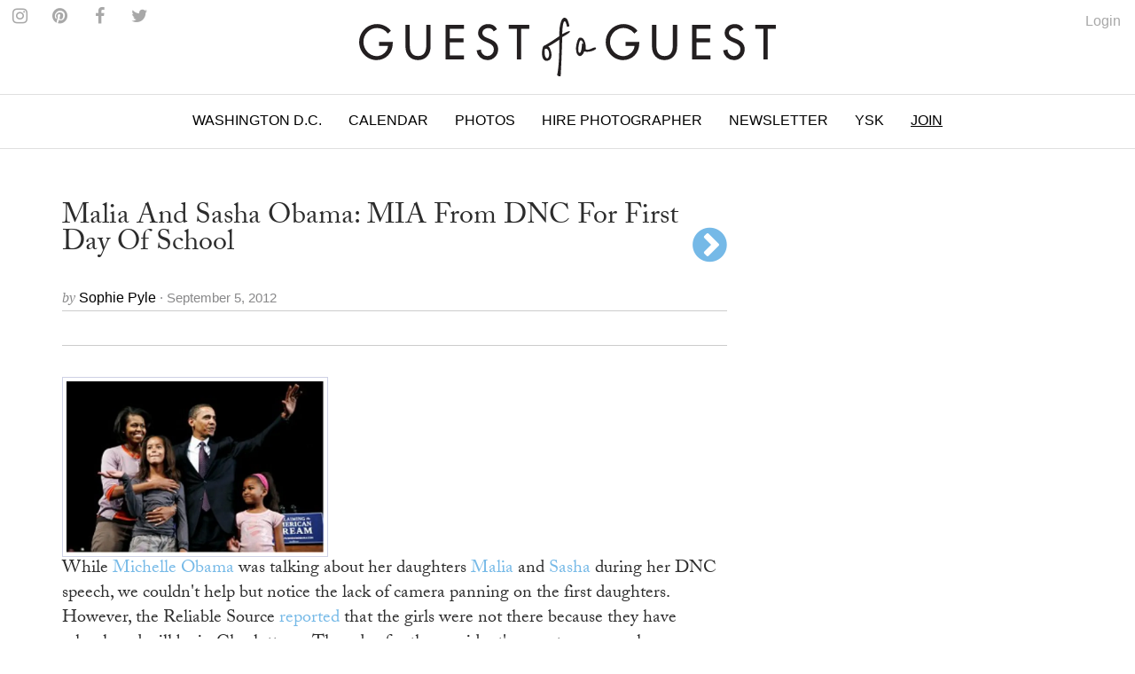

--- FILE ---
content_type: text/html
request_url: https://guestofaguest.com/washington-dc/capchat/malia-and-sasha-obama-mia-from-dnc-for-first-day-of-school
body_size: 10250
content:
<!DOCTYPE html><html lang="en"><head><meta charSet="utf-8" class="next-head"/><title class="next-head">Malia And Sasha Obama: MIA From DNC For First Day Of School</title><link rel="alternate" type="application/rss+xml" title="RSS Main Feed" href="https://feeds.feedburner.com/guestofaguest" class="next-head"/><meta property="og:site_name" content="Guest of a Guest" class="next-head"/><meta property="fb:admins" content="1020659762" class="next-head"/><link rel="canonical" href="https://guestofaguest.com/washington-dc/capchat/malia-and-sasha-obama-mia-from-dnc-for-first-day-of-school"/><meta name="description" content="The first daughters begin middle and high school this week!"/><meta property="og:title" content="Malia And Sasha Obama: MIA From DNC For First Day Of School"/><meta property="og:url" content="https://guestofaguest.com/washington-dc/capchat/malia-and-sasha-obama-mia-from-dnc-for-first-day-of-school"/><meta property="og:description" content="The first daughters begin middle and high school this week!"/><meta property="og:image" content="https://media.guestofaguest.com/t_card_large/wp-content/uploads/2012/09/300px-barack_obama_family_portrait_2011.jpg"/><meta property="og:type" content="article"/><meta property="manifest:id" content="post"/><meta property="manifest:section" content="news"/><meta property="manifest:city" content="Washington D.C."/><meta property="manifest:author" content="Sophie Pyle"/><meta property="manifest:post_date" content="2012-09-05"/><script>
            window._taboola = window._taboola || [];
            !function (e, f, u, i) {
                 if (!document.getElementById(i)){
                      e.async = 1;
                      e.src = u;
                      e.id = i;
                      f.parentNode.insertBefore(e, f);
                 }
            }(document.createElement('script'),document.getElementsByTagName('script')[0],'//cdn.taboola.com/libtrc/guestofaguest/loader.js','tb_loader_script');
            if(window.performance && typeof window.performance.mark == 'function')
            {window.performance.mark('tbl_ic');}
            </script><link rel="preload" href="/_next/83057a6c69758778584cd692fbceecb8d9caa2be/page/article.js" as="script"/><link rel="preload" href="/_next/83057a6c69758778584cd692fbceecb8d9caa2be/page/_error.js" as="script"/><link rel="preload" href="/_next/83057a6c69758778584cd692fbceecb8d9caa2be/app.js" as="script"/><meta name="viewport" content="user-scalable=0, initial-scale=1.0"/><link rel="stylesheet" href="/css/public.min.css?1625170432"/><link href="https://fonts.googleapis.com/css?family=Adamina|Open+Sans" rel="stylesheet"/><link rel="stylesheet" href="https://maxcdn.bootstrapcdn.com/font-awesome/4.7.0/css/font-awesome.min.css"/><script async="" defer="" src="//platform.instagram.com/en_US/embeds.js"></script><script src="https://use.typekit.net/vmm4ucn.js"></script><script>try{Typekit.load({ async: true });}catch(e){}</script><script>
            <!-- Google Tag Manager -->
            (function(w,d,s,l,i){w[l]=w[l]||[];w[l].push({'gtm.start':
            new Date().getTime(),event:'gtm.js'});var f=d.getElementsByTagName(s)[0],
            j=d.createElement(s),dl=l!='dataLayer'?'&l='+l:'';j.async=true;j.src=
            'https://www.googletagmanager.com/gtm.js?id='+i+dl;f.parentNode.insertBefore(j,f);
            })(window,document,'script','dataLayer','GTM-M4TDTW');
            <!-- End Google Tag Manager -->
            </script><script>
            var _sf_async_config = { uid: 2955, domain: 'guestofaguest.com', useCanonical: true };
            (function() {
                function loadChartbeat() {
                    window._sf_endpt = (new Date()).getTime();
                    var e = document.createElement('script');
                    e.setAttribute('language', 'javascript');
                    e.setAttribute('type', 'text/javascript');
                    e.setAttribute('src','//static.chartbeat.com/js/chartbeat.js');
                    document.body.appendChild(e);
                }
                var oldonload = window.onload;
                window.onload = (typeof window.onload != 'function') ? loadChartbeat : function() { oldonload(); loadChartbeat(); };
            })();
            </script><link rel="apple-touch-icon" sizes="57x57" href="/apple-touch-icon-57x57.png"/><link rel="apple-touch-icon" sizes="60x60" href="/apple-touch-icon-60x60.png"/><link rel="apple-touch-icon" sizes="72x72" href="/apple-touch-icon-72x72.png"/><link rel="apple-touch-icon" sizes="76x76" href="/apple-touch-icon-76x76.png"/><link rel="apple-touch-icon" sizes="114x114" href="/apple-touch-icon-114x114.png"/><link rel="apple-touch-icon" sizes="120x120" href="/apple-touch-icon-120x120.png"/><link rel="apple-touch-icon" sizes="144x144" href="/apple-touch-icon-144x144.png"/><link rel="apple-touch-icon" sizes="152x152" href="/apple-touch-icon-152x152.png"/><link rel="apple-touch-icon" sizes="180x180" href="/apple-touch-icon-180x180.png"/><link rel="icon" type="image/png" href="/favicon-32x32.png" sizes="32x32"/><link rel="icon" type="image/png" href="/favicon-194x194.png" sizes="194x194"/><link rel="icon" type="image/png" href="/favicon-96x96.png" sizes="96x96"/><link rel="icon" type="image/png" href="/android-chrome-192x192.png" sizes="192x192"/><link rel="icon" type="image/png" href="/favicon-16x16.png" sizes="16x16"/><link rel="manifest" href="/manifest.json"/><link rel="mask-icon" href="/safari-pinned-tab.svg" color="#5bbad5"/><meta name="msapplication-TileColor" content="#da532c"/><meta name="msapplication-TileImage" content="/mstile-144x144.png"/><meta name="theme-color" content="#ffffff"/></head><body><div><div id="__next"><div data-reactroot=""><div id="app"><div id="content"><div><div class="navigation"><div class="brand" id="brand"><a href="/"><img id="logo" class="brand-logo" src="/img/gofg-logo.svg" alt="Guest of a Guest Logo"/></a><ul class="menu-social"><li class="menu-social--content"><a href="https://www.instagram.com/guestofaguest/" target="_blank"><span class="fa fa-instagram menu-social--icon"></span></a></li><li class="menu-social--content"><a href="https://www.pinterest.com/guestofaguest/" target="_blank"><span class="fa fa-pinterest menu-social--icon"></span></a></li><li class="menu-social--content"><a href="https://www.facebook.com/guestofaguest" target="_blank"><span class="fa fa-facebook menu-social--icon"></span></a></li><li class="menu-social--content"><a href="https:///twitter.com/guestofaguest" target="_blank"><span class="fa fa-twitter menu-social--icon"></span></a></li></ul></div><nav id="header" class="header-navbar"><div class="sidebar-toggle visible-xs"><span class="fa fa-lg fa-bars"></span></div><div class="logo-branding-inline"><a href="/"><img id="logo-scrolled" class="brand-mark" src="/img/gofg-mark.svg"/></a></div><div class="logo-branding-small"><a href="/"><img class="brand-logo-small" src="/img/gofg-logo.svg"/></a></div><div class="header-navbar-inner container"><ul class="nav navbar-nav"><li class="full-subnav-wrapper top-local"><a class="channel-vocab text-uppercase">Washington D.C.</a><div class="row subnav-tabbed subnav-wrapper"><ul class="subnav-tabbed-tabs"><li><a href="/">Global</a></li><li><a href="/new-york">New York</a></li><li><a href="/los-angeles">Los Angeles</a></li><li><a href="/hamptons">Hamptons</a></li><li><a href="/miami">Miami</a></li><li><a href="/san-francisco">San Francisco</a></li><li><a href="/chicago">Chicago</a></li><li><a href="/weddings">Weddings</a></li></ul></div></li><li class="top-section-main"><a class="channel-vocab text-uppercase" href="/calendar">Calendar</a></li><li class="top-section-main"><a class="channel-vocab text-uppercase" href="/galleries">Photos</a></li><li class="top-section-main top-hire-photographer"><a class="channel-vocab text-uppercase" href="/photography">Hire Photographer</a></li><li class="top-section-main"><a class="channel-vocab text-uppercase" href="/newsletter">Newsletter</a></li><li class="top-section-main"><a class="channel-vocab text-uppercase" href="/hamptons/you-should-know">YSK</a></li><li class="top-section-main"><a class="channel-vocab text-uppercase" href="/subscribe" style="text-decoration:underline">Join</a></li></ul></div></nav></div><div class="ad-wrapper"></div></div><div id="main"><div class="container"><div class="row"><div class="content col-md-8"><article><header><h1 class="post-title"><span>Malia And Sasha Obama: MIA From DNC For First Day Of School</span><div class="post-title-next text-right pull-right"><a href="/washington-dc/capchat/prevent-cancer-foundation-pre-party"><div class="fa fa-vc fa-chevron-circle-right post-arrow-next"></div></a></div></h1><div><div class="card-meta"><span class="card-meta--by">by </span><span class="card-meta--author">Sophie Pyle<!-- --> </span><span class="card-meta--date">&middot; September 5, 2012</span></div></div><div class="item-menu"><div class="clearfix"><div><div id="fb-root"></div><div class="fb-like" data-href="https://guestofaguest.com/washington-dc/capchat/malia-and-sasha-obama-mia-from-dnc-for-first-day-of-school" data-layout="button" show_faces="false" data-action="like" data-share="true" data-colorscheme="light"></div></div><div class="pull-right"><ul class="list-inline no-margin"></ul></div></div></div><div class="ad-wrapper"></div></header></article><div class="clearfix"><div class="item-content"><p><img class="alignleft size-medium wp-image-968909" style="border: 1px solid #ced1e5; padding: 4px;" title="obama-family" src="https://media.guestofaguest.com/t_article_content/wp-content/uploads/2012/09/alg_obama-family-300x200.jpg" alt="" width="300" height="200" />While <a href="http://guestofaguest.com/directory/michelle-obama/" target="_blank">Michelle Obama</a> was talking about her daughters <a href="http://guestofaguest.com/directory/malia-obama/" target="_blank">Malia</a> and <a href="http://guestofaguest.com/directory/sasha-obama/" target="_blank">Sasha </a>during her DNC speech, we couldn't help but notice the lack of camera panning on the first daughters. However, the Reliable Source <a href="http://www.washingtonpost.com/blogs/reliable-source/post/malia-and-sasha-obama-school-first-then-a-cameo-at-the-dnc-convention/2012/09/05/5e2adba4-f785-11e1-8398-0327ab83ab91_blog.html" target="_blank">reported</a> that the girls were not there because they have school, and will be in Charlotte on Thursday for the president's acceptance speech. <!--more--></p>
<p>Also according to the Reliable Source, this week, Malia started high school (she is now a freshman) and Sasha is starting 6th grade at DC's Sidwell Friends. This means, of course, that Michelle will have a second grueling round of "strategizing middle school friendships," as she said in her speech. Go get 'em, Michelle.</p>
<p>Note: Barack is also late to the convention, because he has to be there for their first day, according to the <a href="http://www.huffingtonpost.com/2012/09/04/michelle-obama-entertainment-tonight-barack-obama-late-democratic-national-convention_n_1854732.html?utm_hp_ref=obama-family" target="_blank">Huffington Post</a>. This is likely a political move as we all know their grandmother takes them to school (and it's not actually a <em>new </em>school for either of the girls), but, it's still sort of cute.</p>
<p><em>[photo <a href="http://theurbandaily.com/1928029/obamas-first-date-video-talk/" target="_blank">via</a>]</em></p>
</div></div><div class="post-title-next text-right pull-right"><a href="/washington-dc/capchat/prevent-cancer-foundation-pre-party"><div class="fa fa-vc fa-chevron-circle-right post-arrow-next"></div></a></div><div class="ad-wrapper"></div><div class="container"><div class="row"><div class="more-content col-md-12"><h2 class="collection-title-lines"><a href="/category/guest-list"><span>The Guest List</span></a></h2><div class="more-content-inner clearfix"><div><article class="card-vertical-image-title col-xs-12 col-md-6"><figure class="card-thumbnail"><a href="/hamptons/guest-list/captain-skip-rudolph-montauk-the-adios-fishing"><img src="[data-uri]" data-sizes="auto" data-src="https://media.guestofaguest.com/t_card_square/f_jpg/gofg-media/2023/08/1/57009/55875588_2384349815120166_6230193733246124032_n.jpg" alt="Is Montauk Part Of The Hamptons? Captain Skip Rudolph Chats Fishing, City People, &amp; Where Locals Really Hang" title="Is Montauk Part Of The Hamptons? Captain Skip Rudolph Chats Fishing, City People, &amp; Where Locals Really Hang" class="lazyload"/></a></figure><header class="card-header"><div class="card-header-inner"><a href="/hamptons/guest-list/captain-skip-rudolph-montauk-the-adios-fishing"><h3 class="card-regular-title">Is Montauk Part Of The Hamptons? Captain Skip Rudolph Chats Fishing, City People, &amp; Where Locals Really Hang</h3></a></div></header></article></div><div><article class="card-vertical-image-title col-xs-12 col-md-6"><figure class="card-thumbnail"><a href="/new-york/guest-list/the-pr-net-lisa-smith"><img src="[data-uri]" data-sizes="auto" data-src="https://media.guestofaguest.com/t_card_square/f_jpg/gofg-media/2023/04/1/56840/the_pr_net_100_remarks_lisa_smith_(3).jpg" alt="How Comms Guru &amp; Founder Of The PR Net Lisa Smith Put Her Stylish Stamp On The Industry" title="How Comms Guru &amp; Founder Of The PR Net Lisa Smith Put Her Stylish Stamp On The Industry" class="lazyload"/></a></figure><header class="card-header"><div class="card-header-inner"><a href="/new-york/guest-list/the-pr-net-lisa-smith"><h3 class="card-regular-title">How Comms Guru &amp; Founder Of The PR Net Lisa Smith Put Her Stylish Stamp On The Industry</h3></a></div></header></article></div><div><article class="card-vertical-image-title col-xs-12 col-md-6"><figure class="card-thumbnail"><a href="/new-york/guest-list/who-are-the-assoulines-meet-the-chic-first-family-of-luxury-publishing"><img src="[data-uri]" data-sizes="auto" data-src="https://media.guestofaguest.com/t_card_square/f_jpg/gofg-media/2023/04/1/56828/341567695_249193410938757_6324891901030222353_n_(3).jpg" alt="Who Are The Assoulines? Meet The Chic First Family Of Luxury Publishing" title="Who Are The Assoulines? Meet The Chic First Family Of Luxury Publishing" class="lazyload"/></a></figure><header class="card-header"><div class="card-header-inner"><a href="/new-york/guest-list/who-are-the-assoulines-meet-the-chic-first-family-of-luxury-publishing"><h3 class="card-regular-title">Who Are The Assoulines? Meet The Chic First Family Of Luxury Publishing</h3></a></div></header></article></div><div><article class="card-vertical-image-title col-xs-12 col-md-6"><figure class="card-thumbnail"><a href="/new-york/guest-list/who-is-sarah-hoover-meet-the-fab-first-lady-of-new-yorks-art-scene"><img src="[data-uri]" data-sizes="auto" data-src="https://media.guestofaguest.com/t_card_square/f_jpg/gofg-media/2022/10/1/56421/244536582_173730441579907_1482555981214717217_n.jpg" alt="Who Is Sarah Hoover? Meet The Fabulous First Lady Of New York&#x27;s Art Scene" title="Who Is Sarah Hoover? Meet The Fabulous First Lady Of New York&#x27;s Art Scene" class="lazyload"/></a></figure><header class="card-header"><div class="card-header-inner"><a href="/new-york/guest-list/who-is-sarah-hoover-meet-the-fab-first-lady-of-new-yorks-art-scene"><h3 class="card-regular-title">Who Is Sarah Hoover? Meet The Fabulous First Lady Of New York&#x27;s Art Scene</h3></a></div></header></article></div><div><article class="card-vertical-image-title col-xs-12 col-md-6"><figure class="card-thumbnail"><a href="/london/guest-list/olympia-of-greece-talks-entertaining"><img src="[data-uri]" data-sizes="auto" data-src="https://media.guestofaguest.com/t_card_square/f_jpg/gofg-media/2022/09/1/56333/olympia-portraits-9_800x.jpg" alt="Olympia Of Greece On Fashion, Entertaining &amp; More At Home In London" title="Olympia Of Greece On Fashion, Entertaining &amp; More At Home In London" class="lazyload"/></a></figure><header class="card-header"><div class="card-header-inner"><a href="/london/guest-list/olympia-of-greece-talks-entertaining"><h3 class="card-regular-title">Olympia Of Greece On Fashion, Entertaining &amp; More At Home In London</h3></a></div></header></article></div><div><article class="card-vertical-image-title col-xs-12 col-md-6"><figure class="card-thumbnail"><a href="/new-york/guest-list/meet-the-next-generation-of-billionaire-heiresses"><img src="[data-uri]" data-sizes="auto" data-src="https://media.guestofaguest.com/t_card_square/f_jpg/gofg-media/2022/08/1/56195/269892054_461720848799848_309683854137714809_n.jpg" alt="Meet The Glamorous Next Generation Of Billionaire Heiresses" title="Meet The Glamorous Next Generation Of Billionaire Heiresses" class="lazyload"/></a></figure><header class="card-header"><div class="card-header-inner"><a href="/new-york/guest-list/meet-the-next-generation-of-billionaire-heiresses"><h3 class="card-regular-title">Meet The Glamorous Next Generation Of Billionaire Heiresses</h3></a></div></header></article></div><div><article class="card-vertical-image-title col-xs-12 col-md-6"><figure class="card-thumbnail"><a href="/los-angeles/guest-list/who-is-nats-getty-the-oil-heir-and-trans-activist-is-living-life-loud-and-proud"><img src="[data-uri]" data-sizes="auto" data-src="https://media.guestofaguest.com/t_card_square/f_jpg/gofg-media/2022/06/1/56069/258097351_371888698023389_302802488359365945_n_(3).jpg" alt="Who Is Nats Getty? The Oil Heir &amp; Trans Activist Is Living Life Loud &amp; Proud" title="Who Is Nats Getty? The Oil Heir &amp; Trans Activist Is Living Life Loud &amp; Proud" class="lazyload"/></a></figure><header class="card-header"><div class="card-header-inner"><a href="/los-angeles/guest-list/who-is-nats-getty-the-oil-heir-and-trans-activist-is-living-life-loud-and-proud"><h3 class="card-regular-title">Who Is Nats Getty? The Oil Heir &amp; Trans Activist Is Living Life Loud &amp; Proud</h3></a></div></header></article></div><div><article class="card-vertical-image-title col-xs-12 col-md-6"><figure class="card-thumbnail"><a href="/new-york/guest-list/haya-maraka-a-lady-knows-modes-and-manners"><img src="[data-uri]" data-sizes="auto" data-src="https://media.guestofaguest.com/t_card_square/f_jpg/gofg-media/2022/01/1/55524/haya2_(2).jpg" alt="Worldly Socialite Haya Maraka&#x27;s Elegant Etiquette Tips For The Modern Lady" title="Worldly Socialite Haya Maraka&#x27;s Elegant Etiquette Tips For The Modern Lady" class="lazyload"/></a></figure><header class="card-header"><div class="card-header-inner"><a href="/new-york/guest-list/haya-maraka-a-lady-knows-modes-and-manners"><h3 class="card-regular-title">Worldly Socialite Haya Maraka&#x27;s Elegant Etiquette Tips For The Modern Lady</h3></a></div></header></article></div><div><article class="card-vertical-image-title col-xs-12 col-md-6"><figure class="card-thumbnail"><a href="/los-angeles/guest-list/christine-chius-guide-to-throwing-the-most-fabulous-party"><img src="[data-uri]" data-sizes="auto" data-src="https://media.guestofaguest.com/t_card_square/f_jpg/gofg-media/2021/05/1/54706/img_5177_(3).jpg" alt="Haute Hostess Christine Chiu&#x27;s Guide To Throwing The Most Fabulous Fête" title="Haute Hostess Christine Chiu&#x27;s Guide To Throwing The Most Fabulous Fête" class="lazyload"/></a></figure><header class="card-header"><div class="card-header-inner"><a href="/los-angeles/guest-list/christine-chius-guide-to-throwing-the-most-fabulous-party"><h3 class="card-regular-title">Haute Hostess Christine Chiu&#x27;s Guide To Throwing The Most Fabulous Fête</h3></a></div></header></article></div><div><article class="card-vertical-image-title col-xs-12 col-md-6"><figure class="card-thumbnail"><a href="/new-york/guest-list/marina-larroude-on-her-stylish-new-brand"><img src="[data-uri]" data-sizes="auto" data-src="https://media.guestofaguest.com/t_card_square/f_jpg/gofg-media/2020/12/1/54301/banner_blog_marina_3000x.jpg" alt="Marina Larroudé&#x27;s New Brand Isn&#x27;t Just Stylish, It&#x27;s Beyond Brilliant" title="Marina Larroudé&#x27;s New Brand Isn&#x27;t Just Stylish, It&#x27;s Beyond Brilliant" class="lazyload"/></a></figure><header class="card-header"><div class="card-header-inner"><a href="/new-york/guest-list/marina-larroude-on-her-stylish-new-brand"><h3 class="card-regular-title">Marina Larroudé&#x27;s New Brand Isn&#x27;t Just Stylish, It&#x27;s Beyond Brilliant</h3></a></div></header></article></div></div></div></div></div><div class="container"><div class="row"><div class="more-content col-md-12"><h2 class="collection-title-lines"><a href="/category/capchat"><span>More</span></a></h2><div class="more-content-inner clearfix"><div><article class="card-vertical-image-title col-xs-12 col-md-6"><figure class="card-thumbnail"><a href="/washington-dc/politics/quote-of-the-day-dc-is-more-corrupt-than-hollywoodits-more-sleazyhow-much-infidelity-goes-on"><img src="[data-uri]" data-sizes="auto" data-src="https://media.guestofaguest.com/t_card_square/f_jpg/wp-content/uploads/2014/02/houseofcards.jpg" alt="Quote Of The Day: &quot;DC Is More Corrupt Than Hollywood...It&#x27;s More Sleazy...How Much Infidelity Goes On.&quot;" title="Quote Of The Day: &quot;DC Is More Corrupt Than Hollywood...It&#x27;s More Sleazy...How Much Infidelity Goes On.&quot;" class="lazyload"/></a></figure><header class="card-header"><div class="card-header-inner"><a href="/washington-dc/politics/quote-of-the-day-dc-is-more-corrupt-than-hollywoodits-more-sleazyhow-much-infidelity-goes-on"><h3 class="card-regular-title">Quote Of The Day: &quot;DC Is More Corrupt Than Hollywood...It&#x27;s More Sleazy...How Much Infidelity Goes On.&quot;</h3></a></div></header></article></div><div><article class="card-vertical-image-title col-xs-12 col-md-6"><figure class="card-thumbnail"><a href="/washington-dc/capchat/washington-social-news-best-of-2013"><img src="[data-uri]" data-sizes="auto" data-src="https://media.guestofaguest.com/t_card_square/f_jpg/wp-content/uploads/2013/12/thirds2.jpg" alt="Washington Social News - Best Of 2013" title="Washington Social News - Best Of 2013" class="lazyload"/></a></figure><header class="card-header"><div class="card-header-inner"><a href="/washington-dc/capchat/washington-social-news-best-of-2013"><h3 class="card-regular-title">Washington Social News - Best Of 2013</h3></a></div></header></article></div><div><article class="card-vertical-image-title col-xs-12 col-md-6"><header class="card-header"><div class="card-header-inner"><a href="/washington-dc/capchat/washington-social-news-december-16"><h3 class="card-regular-title">Washington Social News - December 16</h3></a></div></header></article></div><div><article class="card-vertical-image-title col-xs-12 col-md-6"><header class="card-header"><div class="card-header-inner"><a href="/washington-dc/capchat/washington-social-news-december-9"><h3 class="card-regular-title">Washington Social News - December 9</h3></a></div></header></article></div></div></div></div></div><div id="taboola-below-article-thumbnails"></div></div><div class="sticky-outer-wrapper rail col-md-4"><div class="sticky-inner-wrapper" style="position:relative;top:0px"><div class="ad-wrapper ad-rail"></div></div></div></div></div></div></div><div></div></div><div class="text-center" style="margin-top:20px"><a href="/tag/michelle-obama"><span class="card-meta">Michelle Obama</span></a><span>•<!-- --> </span><a href="/tag/sasha-obama"><span class="card-meta">Sasha Obama</span></a><span>•<!-- --> </span><a href="/tag/malia-obama"><span class="card-meta">Malia Obama</span></a><span>•<!-- --> </span><a href="/tag/dnc"><span class="card-meta">DNC</span></a><span>•<!-- --> </span><a href="/tag/election-2012"><span class="card-meta">Election 2012</span></a><span>•<!-- --> </span><a href="/tag/sidwell-friends"><span class="card-meta">Sidwell Friends</span></a></div><div id="footer" class="container"><div class="sidebar-overlay"></div><footer class="footer sidebar"><div class="sidebar-close visible-xs"><span class="fa fa-lg fa-times"></span></div><div class="sidebar-wrapper"><div class="container sidebar-content"><div class="row"><div class="col-sm-3 footer-hide"><ul class="footer-list"><li class="footer-list-item sidebar-text"><a href="/calendar">Calendar</a></li><li class="footer-list-item sidebar-text"><a href="/tag/places">Guides</a></li><li class="footer-list-item sidebar-text"><a href="/galleries">Photos</a></li><li class="footer-list-item sidebar-text"><a href="/you-should-know">You Should Know</a></li><li class="footer-list-item sidebar-text" style="text-decoration:underline"><a href="/subscribe">Join</a></li><li class="footer-list-item sidebar-text" style="text-decoration:underline"><a href="https://account.guestofaguest.com/account">Login</a></li></ul></div><div class="col-sm-3 col-sm-pull-9"><h4 class="sidebar-text sidebar-text--header">Sites</h4><ul class="footer-list"><li class="footer-list-item sidebar-text"><a href="/">Global</a></li><li class="footer-list-item sidebar-text"><a href="/new-york">New York</a></li><li class="footer-list-item sidebar-text"><a href="/los-angeles">Los Angeles</a></li><li class="footer-list-item sidebar-text"><a href="/washington-dc">Washington D.C.</a></li><li class="footer-list-item sidebar-text"><a href="/miami">Miami</a></li><li class="footer-list-item sidebar-text"><a href="/san-francisco">San Francisco</a></li><li class="footer-list-item sidebar-text"><a href="/chicago">Chicago</a></li><li class="footer-list-item sidebar-text"><a href="/weddings">Weddings</a></li></ul></div><div class="col-sm-3"><h4 class="sidebar-text sidebar-text-header">Follow Us</h4><ul class="footer-list"><li class="footer-list-item sidebar-social--instagram">Instagram</li><li class="footer-list-item sidebar-social--facebook">Facebook</li><li class="footer-list-item sidebar-social--twitter">Twitter</li><li class="footer-list-item sidebar-social--pinterest">Pinterest</li></ul></div><div class="col-sm-3"><h4 class="sidebar-text sidebar-text--header">Information</h4><ul class="footer-list"><li class="footer-list-item sidebar-text"><a href="/about">About</a></li><li class="footer-list-item sidebar-text"><a href="/photographys">Photography</a></li><li class="footer-list-item sidebar-text"><a href="/advertising">Advertising</a></li><li class="footer-list-item sidebar-text"><a href="/terms">Terms</a></li></ul></div><div class="col-sm-3 hidden-xs"><ul class="footer-list"><li class="footer-list-item sidebar-text"><a href="https://feeds.feedburner.com/guestofaguest">RSS</a></li><li class="footer-list-item sidebar-text"><a href="https://feeds.feedburner.com/guestofaguest/new-york">New York RSS</a></li><li class="footer-list-item sidebar-text"><a href="https://feeds.feedburner.com/guestofaguest/los-angeles">Los Angeles RSS</a></li><li class="footer-list-item sidebar-text"><a href="https://feeds.feedburner.com/guestofaguest/hamptons">Hamptons RSS</a></li></ul></div></div><div class="footer-copyright"><p>&copy; 2020 Guest of a Guest, Inc. All Rights Reserved</p></div></div></div></footer></div></div></div><div id="__next-error"></div></div><div><script>
          __NEXT_DATA__ = {"props":{"isServer":true,"store":{},"initialState":{"articles":{"isFetching":false,"items":[{"author_id":275,"status":"publish","created":"2016-01-16T21:53:37.785Z","updated":"2016-01-16T21:53:37.843Z","published":"2012-09-05T21:05:38.000Z","id":33049,"external_id":968881,"type":"article","slug":"malia-and-sasha-obama-mia-from-dnc-for-first-day-of-school","title":"Malia And Sasha Obama: MIA From DNC For First Day Of School","content":"\u003cp\u003e\u003cimg class=\"alignleft size-medium wp-image-968909\" style=\"border: 1px solid #ced1e5; padding: 4px;\" title=\"obama-family\" src=\"https://media.guestofaguest.com/t_article_content/wp-content/uploads/2012/09/alg_obama-family-300x200.jpg\" alt=\"\" width=\"300\" height=\"200\" /\u003eWhile \u003ca href=\"http://guestofaguest.com/directory/michelle-obama/\" target=\"_blank\"\u003eMichelle Obama\u003c/a\u003e was talking about her daughters \u003ca href=\"http://guestofaguest.com/directory/malia-obama/\" target=\"_blank\"\u003eMalia\u003c/a\u003e and \u003ca href=\"http://guestofaguest.com/directory/sasha-obama/\" target=\"_blank\"\u003eSasha \u003c/a\u003eduring her DNC speech, we couldn't help but notice the lack of camera panning on the first daughters. However, the Reliable Source \u003ca href=\"http://www.washingtonpost.com/blogs/reliable-source/post/malia-and-sasha-obama-school-first-then-a-cameo-at-the-dnc-convention/2012/09/05/5e2adba4-f785-11e1-8398-0327ab83ab91_blog.html\" target=\"_blank\"\u003ereported\u003c/a\u003e that the girls were not there because they have school, and will be in Charlotte on Thursday for the president's acceptance speech. \u003c!--more--\u003e\u003c/p\u003e\n\u003cp\u003eAlso according to the Reliable Source, this week, Malia started high school (she is now a freshman) and Sasha is starting 6th grade at DC's Sidwell Friends. This means, of course, that Michelle will have a second grueling round of \"strategizing middle school friendships,\" as she said in her speech. Go get 'em, Michelle.\u003c/p\u003e\n\u003cp\u003eNote: Barack is also late to the convention, because he has to be there for their first day, according to the \u003ca href=\"http://www.huffingtonpost.com/2012/09/04/michelle-obama-entertainment-tonight-barack-obama-late-democratic-national-convention_n_1854732.html?utm_hp_ref=obama-family\" target=\"_blank\"\u003eHuffington Post\u003c/a\u003e. This is likely a political move as we all know their grandmother takes them to school (and it's not actually a \u003cem\u003enew \u003c/em\u003eschool for either of the girls), but, it's still sort of cute.\u003c/p\u003e\n\u003cp\u003e\u003cem\u003e[photo \u003ca href=\"http://theurbandaily.com/1928029/obamas-first-date-video-talk/\" target=\"_blank\"\u003evia\u003c/a\u003e]\u003c/em\u003e\u003c/p\u003e\n","summary":"The first daughters begin middle and high school this week!","items":null,"attributes":null,"city_id":5,"featured":null,"global_enabled":null,"format":"none","city":{"author_id":null,"status":"draft","created":"2016-01-16T20:52:54.000Z","updated":"2016-01-16T20:52:54.757Z","published":"2016-01-16T20:52:54.000Z","id":5,"external_id":4,"name":"Washington D.C.","slug":"washington-dc","type":"city"},"category":{"author_id":2,"status":"publish","created":"2016-01-16T21:36:58.944Z","updated":"2016-01-16T21:36:58.944Z","published":null,"id":58757,"external_id":60005,"type":"category","title":"Beltway Gossip","slug":"capchat","parent_id":null},"tags":[{"title":"Michelle Obama","slug":"michelle-obama","id":3198},{"title":"Sasha Obama","slug":"sasha-obama","id":11590},{"title":"Malia Obama","slug":"malia-obama","id":11592},{"title":"DNC","slug":"dnc","id":27826},{"title":"Election 2012","slug":"election-2012","id":55927},{"title":"Sidwell Friends","slug":"sidwell-friends","id":103599}],"author":{"name":"Sophie Pyle","slug":"sspyle"},"card_image":{"author_id":null,"status":3,"created":"2012-09-05T20:47:34.000Z","updated":"2012-09-05T20:47:34.000Z","published":"2012-09-05T20:47:34.000Z","id":186872,"external_id":968882,"image_type":3,"title":"Obama Family","summary":"","path":"/wp-content/uploads/2012/09/300px-barack_obama_family_portrait_2011.jpg","order":0,"link_id":null}}],"sideItems":[{"author_id":629,"status":"publish","created":"2023-08-17T19:28:39.466Z","updated":"2023-08-20T12:58:04.432Z","published":"2023-08-20T12:39:00.000Z","id":57009,"external_id":null,"type":"article","slug":"captain-skip-rudolph-montauk-the-adios-fishing","title":"Is Montauk Part Of The Hamptons? Captain Skip Rudolph Chats Fishing, City People, \u0026 Where Locals Really Hang","content":"","summary":"Bananas are good luck on his boat!","items":null,"attributes":null,"city_id":2,"featured":1,"global_enabled":true,"format":0,"city":{"author_id":null,"status":"draft","created":"2016-01-16T20:52:54.000Z","updated":"2016-01-16T20:52:54.748Z","published":"2016-01-16T20:52:54.000Z","id":2,"external_id":1,"name":"Hamptons","slug":"hamptons","type":"city"},"author":{"name":"Christie Grimm","slug":"christie-grimm"},"category":{"author_id":2,"status":"publish","created":"2016-01-16T21:55:05.330Z","updated":"2016-01-16T21:55:05.330Z","published":null,"id":108575,"external_id":110452,"type":"category","title":"Guest List","slug":"guest-list","parent_id":null},"card_image":{"author_id":629,"status":3,"created":"2023-08-17T19:57:09.395Z","updated":"2023-08-17T19:57:09.395Z","published":"2023-08-17T19:57:09.243Z","id":1232891,"external_id":1821164,"image_type":2,"title":null,"summary":null,"path":"/gofg-media/2023/08/1/57009/55875588_2384349815120166_6230193733246124032_n.jpg","order":0,"link_id":263798},"featured_image":{"author_id":629,"status":3,"created":"2023-08-17T19:57:20.651Z","updated":"2023-08-17T19:57:20.651Z","published":"2023-08-17T19:57:20.504Z","id":1232892,"external_id":1821165,"image_type":1,"title":null,"summary":null,"path":"/gofg-media/2023/08/1/57009/55882346_2384348221786992_1142973063269187584_n.jpg","order":0,"link_id":263799}},{"author_id":409,"status":"publish","created":"2023-04-24T19:01:43.934Z","updated":"2023-04-24T20:09:06.653Z","published":"2023-04-24T20:08:00.000Z","id":56840,"external_id":null,"type":"article","slug":"the-pr-net-lisa-smith","title":"How Comms Guru \u0026 Founder Of The PR Net Lisa Smith Put Her Stylish Stamp On The Industry","content":"","summary":"How the PR entrepreneur gets it all done","items":null,"attributes":null,"city_id":4,"featured":0,"global_enabled":true,"format":1,"city":{"author_id":null,"status":"draft","created":"2016-01-16T20:52:54.000Z","updated":"2016-01-16T20:52:54.754Z","published":"2016-01-16T20:52:54.000Z","id":4,"external_id":3,"name":"New York","slug":"new-york","type":"city"},"author":{"name":"Stephanie Maida","slug":"stephanie-maida"},"category":{"author_id":2,"status":"publish","created":"2016-01-16T21:55:05.330Z","updated":"2016-01-16T21:55:05.330Z","published":null,"id":108575,"external_id":110452,"type":"category","title":"Guest List","slug":"guest-list","parent_id":null},"card_image":{"author_id":409,"status":3,"created":"2023-04-24T19:23:52.215Z","updated":"2023-04-24T19:23:52.215Z","published":"2023-04-24T19:23:48.167Z","id":1229980,"external_id":1818253,"image_type":2,"title":null,"summary":null,"path":"/gofg-media/2023/04/1/56840/the_pr_net_100_remarks_lisa_smith_(3).jpg","order":0,"link_id":260718}},{"author_id":409,"status":"publish","created":"2023-04-19T14:57:45.765Z","updated":"2023-04-21T16:39:56.359Z","published":"2023-04-21T14:00:00.000Z","id":56828,"external_id":null,"type":"article","slug":"who-are-the-assoulines-meet-the-chic-first-family-of-luxury-publishing","title":"Who Are The Assoulines? Meet The Chic First Family Of Luxury Publishing","content":"","summary":"The Parisian publishing dynasty behind your favorite books","items":null,"attributes":null,"city_id":4,"featured":1,"global_enabled":true,"format":1,"city":{"author_id":null,"status":"draft","created":"2016-01-16T20:52:54.000Z","updated":"2016-01-16T20:52:54.754Z","published":"2016-01-16T20:52:54.000Z","id":4,"external_id":3,"name":"New York","slug":"new-york","type":"city"},"author":{"name":"Stephanie Maida","slug":"stephanie-maida"},"category":{"author_id":2,"status":"publish","created":"2016-01-16T21:55:05.330Z","updated":"2016-01-16T21:55:05.330Z","published":null,"id":108575,"external_id":110452,"type":"category","title":"Guest List","slug":"guest-list","parent_id":null},"card_image":{"author_id":409,"status":3,"created":"2023-04-19T15:36:06.038Z","updated":"2023-04-19T15:36:06.038Z","published":"2023-04-19T15:36:03.483Z","id":1229828,"external_id":1818101,"image_type":2,"title":null,"summary":null,"path":"/gofg-media/2023/04/1/56828/341567695_249193410938757_6324891901030222353_n_(3).jpg","order":0,"link_id":260563},"featured_image":{"author_id":409,"status":3,"created":"2023-04-19T15:36:05.871Z","updated":"2023-04-19T15:36:05.871Z","published":"2023-04-19T15:36:03.301Z","id":1229827,"external_id":1818100,"image_type":1,"title":null,"summary":null,"path":"/gofg-media/2023/04/1/56828/341567695_249193410938757_6324891901030222353_n_(2).jpg","order":0,"link_id":260562}},{"author_id":409,"status":"publish","created":"2022-10-25T01:19:50.340Z","updated":"2022-10-25T18:38:00.498Z","published":"2022-10-25T18:37:00.000Z","id":56421,"external_id":null,"type":"article","slug":"who-is-sarah-hoover-meet-the-fab-first-lady-of-new-yorks-art-scene","title":"Who Is Sarah Hoover? Meet The Fabulous First Lady Of New York's Art Scene","content":"","summary":"The art world It Girl to know","items":null,"attributes":null,"city_id":4,"featured":1,"global_enabled":true,"format":1,"city":{"author_id":null,"status":"draft","created":"2016-01-16T20:52:54.000Z","updated":"2016-01-16T20:52:54.754Z","published":"2016-01-16T20:52:54.000Z","id":4,"external_id":3,"name":"New York","slug":"new-york","type":"city"},"author":{"name":"Stephanie Maida","slug":"stephanie-maida"},"category":{"author_id":2,"status":"publish","created":"2016-01-16T21:55:05.330Z","updated":"2016-01-16T21:55:05.330Z","published":null,"id":108575,"external_id":110452,"type":"category","title":"Guest List","slug":"guest-list","parent_id":null},"card_image":{"author_id":409,"status":3,"created":"2022-10-25T16:48:51.665Z","updated":"2022-10-25T16:48:51.665Z","published":"2022-10-25T16:48:45.013Z","id":1224464,"external_id":1812737,"image_type":2,"title":null,"summary":null,"path":"/gofg-media/2022/10/1/56421/244536582_173730441579907_1482555981214717217_n.jpg","order":0,"link_id":254425},"featured_image":{"author_id":409,"status":3,"created":"2022-10-25T16:48:51.775Z","updated":"2022-10-25T16:48:51.775Z","published":"2022-10-25T16:48:45.303Z","id":1224467,"external_id":1812740,"image_type":1,"title":null,"summary":null,"path":"/gofg-media/2022/10/1/56421/244536582_173730441579907_1482555981214717217_n_(2).jpg","order":0,"link_id":254427}},{"author_id":7829,"status":"publish","created":"2022-09-23T15:40:10.812Z","updated":"2022-09-26T13:45:39.080Z","published":"2022-09-23T16:04:00.000Z","id":56333,"external_id":null,"type":"article","slug":"olympia-of-greece-talks-entertaining","title":"Olympia Of Greece On Fashion, Entertaining \u0026 More At Home In London","content":"","summary":"Tea time!","items":null,"attributes":null,"city_id":8,"featured":1,"global_enabled":true,"format":0,"city":{"author_id":null,"status":"draft","created":"2016-01-16T20:52:54.000Z","updated":"2016-01-16T20:52:54.766Z","published":"2016-01-16T20:52:54.000Z","id":8,"external_id":7,"name":"London","slug":"london","type":"city"},"author":{"name":"Guest of A Guest","slug":"guest-of-a-guest"},"category":{"author_id":2,"status":"publish","created":"2016-01-16T21:55:05.330Z","updated":"2016-01-16T21:55:05.330Z","published":null,"id":108575,"external_id":110452,"type":"category","title":"Guest List","slug":"guest-list","parent_id":null},"card_image":{"author_id":629,"status":3,"created":"2022-09-23T15:40:20.950Z","updated":"2022-09-23T15:40:20.950Z","published":"2022-09-23T15:40:20.803Z","id":1223120,"external_id":1811393,"image_type":2,"title":null,"summary":null,"path":"/gofg-media/2022/09/1/56333/olympia-portraits-9_800x.jpg","order":0,"link_id":253011},"featured_image":{"author_id":629,"status":3,"created":"2022-09-23T15:54:36.492Z","updated":"2022-09-23T15:54:36.492Z","published":"2022-09-23T15:54:36.287Z","id":1223121,"external_id":1811394,"image_type":1,"title":null,"summary":null,"path":"/gofg-media/2022/09/1/56333/olympia-portraits-15_a1c168e4-409e-44a2-bcfe-805166030cfb_600x600.jpg","order":0,"link_id":253012}},{"author_id":409,"status":"publish","created":"2022-08-09T06:59:04.415Z","updated":"2023-04-27T17:06:37.851Z","published":"2022-08-09T13:32:00.000Z","id":56195,"external_id":null,"type":"article","slug":"meet-the-next-generation-of-billionaire-heiresses","title":"Meet The Glamorous Next Generation Of Billionaire Heiresses","content":"","summary":"No mere millionaires here","items":null,"attributes":null,"city_id":4,"featured":1,"global_enabled":true,"format":1,"city":{"author_id":null,"status":"draft","created":"2016-01-16T20:52:54.000Z","updated":"2016-01-16T20:52:54.754Z","published":"2016-01-16T20:52:54.000Z","id":4,"external_id":3,"name":"New York","slug":"new-york","type":"city"},"author":{"name":"Stephanie Maida","slug":"stephanie-maida"},"category":{"author_id":2,"status":"publish","created":"2016-01-16T21:55:05.330Z","updated":"2016-01-16T21:55:05.330Z","published":null,"id":108575,"external_id":110452,"type":"category","title":"Guest List","slug":"guest-list","parent_id":null},"card_image":{"author_id":409,"status":3,"created":"2022-08-09T08:07:33.075Z","updated":"2022-08-09T08:07:33.075Z","published":"2022-08-09T08:07:29.002Z","id":1221224,"external_id":1809497,"image_type":2,"title":null,"summary":null,"path":"/gofg-media/2022/08/1/56195/269892054_461720848799848_309683854137714809_n.jpg","order":0,"link_id":251006},"featured_image":{"author_id":409,"status":3,"created":"2022-08-09T10:13:15.796Z","updated":"2022-08-09T10:13:15.796Z","published":"2022-08-09T10:13:11.720Z","id":1221227,"external_id":1809500,"image_type":1,"title":null,"summary":null,"path":"/gofg-media/2022/08/1/56195/269892054_461720848799848_309683854137714809_n_(2).jpg","order":0,"link_id":251011}},{"author_id":409,"status":"publish","created":"2022-06-27T15:22:10.197Z","updated":"2022-09-26T13:47:49.521Z","published":"2022-06-27T18:22:00.000Z","id":56069,"external_id":null,"type":"article","slug":"who-is-nats-getty-the-oil-heir-and-trans-activist-is-living-life-loud-and-proud","title":"Who Is Nats Getty? The Oil Heir \u0026 Trans Activist Is Living Life Loud \u0026 Proud","content":"","summary":"Meet the oil heir and activist!","items":null,"attributes":null,"city_id":3,"featured":1,"global_enabled":true,"format":1,"city":{"author_id":null,"status":"draft","created":"2016-01-16T20:52:54.000Z","updated":"2016-01-16T20:52:54.751Z","published":"2016-01-16T20:52:54.000Z","id":3,"external_id":2,"name":"Los Angeles","slug":"los-angeles","type":"city"},"author":{"name":"Stephanie Maida","slug":"stephanie-maida"},"category":{"author_id":2,"status":"publish","created":"2016-01-16T21:55:05.330Z","updated":"2016-01-16T21:55:05.330Z","published":null,"id":108575,"external_id":110452,"type":"category","title":"Guest List","slug":"guest-list","parent_id":null},"card_image":{"author_id":409,"status":3,"created":"2022-06-27T16:06:40.680Z","updated":"2022-06-27T16:06:40.680Z","published":"2022-06-27T16:06:35.779Z","id":1219341,"external_id":1807614,"image_type":2,"title":null,"summary":null,"path":"/gofg-media/2022/06/1/56069/258097351_371888698023389_302802488359365945_n_(3).jpg","order":0,"link_id":249035}},{"author_id":7829,"status":"publish","created":"2022-01-05T13:55:39.021Z","updated":"2022-09-26T13:48:10.330Z","published":"2022-01-05T16:06:00.000Z","id":55524,"external_id":null,"type":"article","slug":"haya-maraka-a-lady-knows-modes-and-manners","title":"Worldly Socialite Haya Maraka's Elegant Etiquette Tips For The Modern Lady","content":"","summary":"Meet the Princess of Poise","items":null,"attributes":null,"city_id":4,"featured":1,"global_enabled":true,"format":0,"city":{"author_id":null,"status":"draft","created":"2016-01-16T20:52:54.000Z","updated":"2016-01-16T20:52:54.754Z","published":"2016-01-16T20:52:54.000Z","id":4,"external_id":3,"name":"New York","slug":"new-york","type":"city"},"author":{"name":"Guest of A Guest","slug":"guest-of-a-guest"},"category":{"author_id":2,"status":"publish","created":"2016-01-16T21:55:05.330Z","updated":"2016-01-16T21:55:05.330Z","published":null,"id":108575,"external_id":110452,"type":"category","title":"Guest List","slug":"guest-list","parent_id":null},"card_image":{"author_id":409,"status":3,"created":"2022-01-05T15:48:21.498Z","updated":"2022-01-05T15:48:21.498Z","published":"2022-01-05T15:48:20.595Z","id":1210826,"external_id":1799099,"image_type":2,"title":null,"summary":null,"path":"/gofg-media/2022/01/1/55524/haya2_(2).jpg","order":0,"link_id":239878}},{"author_id":409,"status":"publish","created":"2021-04-23T16:59:34.302Z","updated":"2022-09-26T13:49:13.777Z","published":"2021-05-06T16:21:00.000Z","id":54706,"external_id":null,"type":"article","slug":"christine-chius-guide-to-throwing-the-most-fabulous-party","title":"Haute Hostess Christine Chiu's Guide To Throwing The Most Fabulous Fête","content":"","summary":"The Bling Empire star and socialite looks back at her favorite events and shares her tips!","items":null,"attributes":null,"city_id":3,"featured":1,"global_enabled":true,"format":1,"city":{"author_id":null,"status":"draft","created":"2016-01-16T20:52:54.000Z","updated":"2016-01-16T20:52:54.751Z","published":"2016-01-16T20:52:54.000Z","id":3,"external_id":2,"name":"Los Angeles","slug":"los-angeles","type":"city"},"author":{"name":"Stephanie Maida","slug":"stephanie-maida"},"category":{"author_id":2,"status":"publish","created":"2016-01-16T21:55:05.330Z","updated":"2016-01-16T21:55:05.330Z","published":null,"id":108575,"external_id":110452,"type":"category","title":"Guest List","slug":"guest-list","parent_id":null},"card_image":{"author_id":409,"status":3,"created":"2021-05-05T21:43:25.284Z","updated":"2021-05-05T21:43:25.284Z","published":"2021-05-05T21:43:20.848Z","id":1199849,"external_id":1788122,"image_type":2,"title":null,"summary":null,"path":"/gofg-media/2021/05/1/54706/img_5177_(3).jpg","order":0,"link_id":228253}},{"author_id":629,"status":"publish","created":"2020-12-14T15:19:00.073Z","updated":"2020-12-16T18:26:25.942Z","published":"2020-12-14T16:09:00.000Z","id":54301,"external_id":null,"type":"article","slug":"marina-larroude-on-her-stylish-new-brand","title":"Marina Larroudé's New Brand Isn't Just Stylish, It's Beyond Brilliant","content":"","summary":"Curious?","items":null,"attributes":null,"city_id":4,"featured":1,"global_enabled":true,"format":0,"city":{"author_id":null,"status":"draft","created":"2016-01-16T20:52:54.000Z","updated":"2016-01-16T20:52:54.754Z","published":"2016-01-16T20:52:54.000Z","id":4,"external_id":3,"name":"New York","slug":"new-york","type":"city"},"author":{"name":"Christie Grimm","slug":"christie-grimm"},"category":{"author_id":2,"status":"publish","created":"2016-01-16T21:55:05.330Z","updated":"2016-01-16T21:55:05.330Z","published":null,"id":108575,"external_id":110452,"type":"category","title":"Guest List","slug":"guest-list","parent_id":null},"card_image":{"author_id":629,"status":3,"created":"2020-12-14T15:33:57.558Z","updated":"2020-12-14T15:33:57.558Z","published":"2020-12-14T15:33:57.547Z","id":1195627,"external_id":1783900,"image_type":2,"title":null,"summary":null,"path":"/gofg-media/2020/12/1/54301/banner_blog_marina_3000x.jpg","order":0,"link_id":223842}}],"bottomItems":[{"author_id":372,"status":"publish","created":"2016-01-16T22:14:43.741Z","updated":"2016-01-16T22:14:43.818Z","published":"2014-02-28T19:16:26.000Z","id":40162,"external_id":1324320,"type":"article","slug":"quote-of-the-day-dc-is-more-corrupt-than-hollywoodits-more-sleazyhow-much-infidelity-goes-on","title":"Quote Of The Day: \"DC Is More Corrupt Than Hollywood...It's More Sleazy...How Much Infidelity Goes On.\"","content":"","summary":"Find out which Golden Globes nominee think's all of DC is sleeping with each other and we're more corrupt than Hollywood.","items":null,"attributes":null,"city_id":5,"featured":1,"global_enabled":null,"format":0,"city":{"author_id":null,"status":"draft","created":"2016-01-16T20:52:54.000Z","updated":"2016-01-16T20:52:54.757Z","published":"2016-01-16T20:52:54.000Z","id":5,"external_id":4,"name":"Washington D.C.","slug":"washington-dc","type":"city"},"author":{"name":"Nicole Mills","slug":"nicole-mills"},"category":{"author_id":2,"status":"publish","created":"2016-01-16T20:52:59.901Z","updated":"2016-01-16T20:52:59.901Z","published":null,"id":154,"external_id":38,"type":"category","title":"Politics","slug":"politics","parent_id":null},"card_image":{"author_id":null,"status":3,"created":"2014-02-28T18:58:47.000Z","updated":"2014-02-28T18:58:47.000Z","published":"2014-02-28T18:58:47.000Z","id":224800,"external_id":1324328,"image_type":3,"title":"House Of Cards","summary":"","path":"/wp-content/uploads/2014/02/houseofcards.jpg","order":0,"link_id":null},"featured_image":{"author_id":null,"status":3,"created":"2014-02-28T18:58:47.000Z","updated":"2014-02-28T18:58:47.000Z","published":"2014-02-28T18:58:47.000Z","id":224800,"external_id":1324328,"image_type":3,"title":"House Of Cards","summary":"","path":"/wp-content/uploads/2014/02/houseofcards.jpg","order":0,"link_id":null}},{"author_id":335,"status":"publish","created":"2016-01-16T22:12:05.228Z","updated":"2016-01-16T22:12:05.338Z","published":"2013-12-23T16:43:19.000Z","id":39425,"external_id":1292754,"type":"article","slug":"washington-social-news-best-of-2013","title":"Washington Social News - Best Of 2013","content":"","summary":"Cue Auld Lang Syne and reflect on 2013!","items":null,"attributes":null,"city_id":5,"featured":1,"global_enabled":null,"format":1,"city":{"author_id":null,"status":"draft","created":"2016-01-16T20:52:54.000Z","updated":"2016-01-16T20:52:54.757Z","published":"2016-01-16T20:52:54.000Z","id":5,"external_id":4,"name":"Washington D.C.","slug":"washington-dc","type":"city"},"author":{"name":"Kyle O'Donnell","slug":"kpo22"},"category":{"author_id":2,"status":"publish","created":"2016-01-16T21:36:58.944Z","updated":"2016-01-16T21:36:58.944Z","published":null,"id":58757,"external_id":60005,"type":"category","title":"Beltway Gossip","slug":"capchat","parent_id":null},"card_image":{"author_id":null,"status":3,"created":"2013-12-23T16:31:12.000Z","updated":"2013-12-23T16:31:12.000Z","published":"2013-12-23T16:31:12.000Z","id":221344,"external_id":1292771,"image_type":3,"title":"Thirds","summary":"","path":"/wp-content/uploads/2013/12/thirds2.jpg","order":0,"link_id":null},"featured_image":{"author_id":null,"status":3,"created":"2013-12-23T16:31:12.000Z","updated":"2013-12-23T16:31:12.000Z","published":"2013-12-23T16:31:12.000Z","id":221344,"external_id":1292771,"image_type":3,"title":"Thirds","summary":"","path":"/wp-content/uploads/2013/12/thirds2.jpg","order":0,"link_id":null}},{"author_id":335,"status":"publish","created":"2016-01-16T22:11:53.184Z","updated":"2016-01-16T22:11:53.265Z","published":"2013-12-16T15:19:04.000Z","id":39346,"external_id":1289483,"type":"article","slug":"washington-social-news-december-16","title":"Washington Social News - December 16","content":"","summary":"Check out this week's Washington Social News!","items":null,"attributes":null,"city_id":5,"featured":null,"global_enabled":null,"format":0,"city":{"author_id":null,"status":"draft","created":"2016-01-16T20:52:54.000Z","updated":"2016-01-16T20:52:54.757Z","published":"2016-01-16T20:52:54.000Z","id":5,"external_id":4,"name":"Washington D.C.","slug":"washington-dc","type":"city"},"author":{"name":"Kyle O'Donnell","slug":"kpo22"},"category":{"author_id":2,"status":"publish","created":"2016-01-16T21:36:58.944Z","updated":"2016-01-16T21:36:58.944Z","published":null,"id":58757,"external_id":60005,"type":"category","title":"Beltway Gossip","slug":"capchat","parent_id":null}},{"author_id":335,"status":"publish","created":"2016-01-16T22:11:32.065Z","updated":"2016-01-16T22:11:32.136Z","published":"2013-12-09T15:06:13.000Z","id":39242,"external_id":1285338,"type":"article","slug":"washington-social-news-december-9","title":"Washington Social News - December 9","content":"","summary":"Check out this week's WSN with Sarah Palin and Michelle Obama!","items":null,"attributes":null,"city_id":5,"featured":null,"global_enabled":null,"format":0,"city":{"author_id":null,"status":"draft","created":"2016-01-16T20:52:54.000Z","updated":"2016-01-16T20:52:54.757Z","published":"2016-01-16T20:52:54.000Z","id":5,"external_id":4,"name":"Washington D.C.","slug":"washington-dc","type":"city"},"author":{"name":"Kyle O'Donnell","slug":"kpo22"},"category":{"author_id":2,"status":"publish","created":"2016-01-16T21:36:58.944Z","updated":"2016-01-16T21:36:58.944Z","published":null,"id":58757,"external_id":60005,"type":"category","title":"Beltway Gossip","slug":"capchat","parent_id":null}}],"next":{"author_id":275,"status":"publish","created":"2016-01-16T21:53:30.639Z","updated":"2016-01-16T21:53:30.741Z","published":"2012-08-31T15:33:34.000Z","id":32997,"external_id":967053,"type":"article","slug":"prevent-cancer-foundation-pre-party","title":"Prevent Cancer Foundation Pre-Party ","content":"","summary":"No evening is complete without a few socials fighting over an MVP soccer hunk.","items":null,"attributes":null,"city_id":5,"featured":1,"global_enabled":null,"format":0,"city":{"author_id":null,"status":"draft","created":"2016-01-16T20:52:54.000Z","updated":"2016-01-16T20:52:54.757Z","published":"2016-01-16T20:52:54.000Z","id":5,"external_id":4,"name":"Washington D.C.","slug":"washington-dc","type":"city"},"author":{"name":"Sophie Pyle","slug":"sspyle"},"category":{"author_id":2,"status":"publish","created":"2016-01-16T21:36:58.944Z","updated":"2016-01-16T21:36:58.944Z","published":null,"id":58757,"external_id":60005,"type":"category","title":"Beltway Gossip","slug":"capchat","parent_id":null},"card_image":{"author_id":null,"status":3,"created":"2012-08-31T15:15:32.000Z","updated":"2012-08-31T15:15:32.000Z","published":"2012-08-31T15:15:32.000Z","id":186571,"external_id":967054,"image_type":3,"title":"Grant Allen, Katherine Kennedy","summary":"","path":"/wp-content/uploads/2012/08/Grant_Allen__Katherine_Kennedy2.jpg","order":0,"link_id":null},"featured_image":{"author_id":null,"status":3,"created":"2012-08-31T15:15:32.000Z","updated":"2012-08-31T15:15:32.000Z","published":"2012-08-31T15:15:32.000Z","id":186571,"external_id":967054,"image_type":3,"title":"Grant Allen, Katherine Kennedy","summary":"","path":"/wp-content/uploads/2012/08/Grant_Allen__Katherine_Kennedy2.jpg","order":0,"link_id":null}},"displaySidebar":false,"filter":{"host":"http://127.0.0.1:8000","path":"/article","query":{"city_slug":"washington-dc","category_slug":"capchat","article_slug":"malia-and-sasha-obama-mia-from-dnc-for-first-day-of-school"}}},"profiles":{"isFetching":false,"items":[],"instagram_images":[],"filter":{"publicHost":"","serverHost":"","path":"","query":{"limit":10,"page":1,"status":"publish"}}}},"initialProps":{"host":"http://127.0.0.1:8000","query":{"city_slug":"washington-dc","category_slug":"capchat","article_slug":"malia-and-sasha-obama-mia-from-dnc-for-first-day-of-school"},"path":"/article"}},"pathname":"/article","query":{"city_slug":"washington-dc","category_slug":"capchat","article_slug":"malia-and-sasha-obama-mia-from-dnc-for-first-day-of-school"},"buildId":"83057a6c69758778584cd692fbceecb8d9caa2be","buildStats":{"app.js":{"hash":"83057a6c69758778584cd692fbceecb8d9caa2be"}},"assetPrefix":"","nextExport":false,"err":null,"chunks":[]}
          module={}
          __NEXT_LOADED_PAGES__ = []
          __NEXT_LOADED_CHUNKS__ = []

          __NEXT_REGISTER_PAGE = function (route, fn) {
            __NEXT_LOADED_PAGES__.push({ route: route, fn: fn })
          }

          __NEXT_REGISTER_CHUNK = function (chunkName, fn) {
            __NEXT_LOADED_CHUNKS__.push({ chunkName: chunkName, fn: fn })
          }
        </script><script async="" id="__NEXT_PAGE__/article" type="text/javascript" src="/_next/83057a6c69758778584cd692fbceecb8d9caa2be/page/article.js"></script><script async="" id="__NEXT_PAGE__/_error" type="text/javascript" src="/_next/83057a6c69758778584cd692fbceecb8d9caa2be/page/_error.js"></script><div></div><script type="text/javascript" src="/_next/83057a6c69758778584cd692fbceecb8d9caa2be/app.js" async=""></script></div></body></html>

--- FILE ---
content_type: text/html; charset=utf-8
request_url: https://www.google.com/recaptcha/api2/aframe
body_size: 180
content:
<!DOCTYPE HTML><html><head><meta http-equiv="content-type" content="text/html; charset=UTF-8"></head><body><script nonce="SMV8nVm7IM21OicsgAYcjg">/** Anti-fraud and anti-abuse applications only. See google.com/recaptcha */ try{var clients={'sodar':'https://pagead2.googlesyndication.com/pagead/sodar?'};window.addEventListener("message",function(a){try{if(a.source===window.parent){var b=JSON.parse(a.data);var c=clients[b['id']];if(c){var d=document.createElement('img');d.src=c+b['params']+'&rc='+(localStorage.getItem("rc::a")?sessionStorage.getItem("rc::b"):"");window.document.body.appendChild(d);sessionStorage.setItem("rc::e",parseInt(sessionStorage.getItem("rc::e")||0)+1);localStorage.setItem("rc::h",'1769352037520');}}}catch(b){}});window.parent.postMessage("_grecaptcha_ready", "*");}catch(b){}</script></body></html>

--- FILE ---
content_type: image/svg+xml
request_url: https://guestofaguest.com/img/gofg-logo.svg
body_size: 1324
content:
<svg id="Layer_1" data-name="Layer 1" xmlns="http://www.w3.org/2000/svg" viewBox="0 0 405.909 56.796"><defs><style>.cls-1,.cls-2{fill:#231f20;}.cls-2{fill-rule:evenodd;}</style></defs><title>gofg-logo</title><path class="cls-1" d="M32.7,23.394v1.33c0,9.17-6.469,16.215-15.817,16.215S0,32.874,0,23.615A17.392,17.392,0,0,1,30.926,12.582L28,15.374a13.353,13.353,0,0,0-10.5-5.45A13.371,13.371,0,0,0,4.165,23.482c0,7,5.76,13.646,12.982,13.646,5.183,0,10.765-4.475,10.944-9.926H19.45V23.394H32.7Z"/><path class="cls-1" d="M49.277,6.821V26.539c0,5.451,1.641,10.5,8.065,10.5s8.063-5.05,8.063-10.5V6.821h4.166V27.957c0,7.355-4.565,12.982-12.229,12.982s-12.23-5.627-12.23-12.982V6.821h4.165Z"/><polygon class="cls-1" points="84.199 6.821 102.143 6.821 102.143 10.632 88.364 10.632 88.364 19.982 101.744 19.982 101.744 23.792 88.364 23.792 88.364 36.419 102.143 36.419 102.143 40.231 84.199 40.231 84.199 6.821"/><path class="cls-1" d="M130.993,13.157a5.73,5.73,0,0,0-5.363-3.146c-2.657,0-5.583,1.817-5.583,4.743,0,2.613,2.57,3.987,4.652,4.785l2.394,0.93c4.74,1.861,8.286,4.474,8.286,10.057A10.3,10.3,0,0,1,124.7,40.939a10.409,10.409,0,0,1-10.322-9.349l4.209-.886a6.316,6.316,0,1,0,12.628-.178c0-3.588-2.881-5.137-5.76-6.334l-2.3-.975c-3.811-1.64-7.266-3.811-7.266-8.463,0-5.406,4.783-8.641,9.836-8.641a9.532,9.532,0,0,1,8.595,5.051Z"/><polygon class="cls-1" points="157.804 40.23 153.639 40.23 153.639 10.631 145.708 10.631 145.708 6.821 165.735 6.821 165.735 10.631 157.804 10.631 157.804 40.23"/><path class="cls-1" d="M272.873,23.394v1.33c0,9.17-6.469,16.215-15.817,16.215s-16.882-8.065-16.882-17.324A17.392,17.392,0,0,1,271.1,12.582l-2.924,2.792a13.171,13.171,0,0,0-23.837,8.109c0,7,5.76,13.646,12.981,13.646,5.185,0,10.766-4.475,10.945-9.926h-8.642V23.394h13.249Z"/><path class="cls-1" d="M289.451,6.821V26.539c0,5.451,1.641,10.5,8.065,10.5s8.063-5.05,8.063-10.5V6.821h4.167V27.957c0,7.355-4.566,12.982-12.23,12.982s-12.23-5.627-12.23-12.982V6.821h4.165Z"/><polygon class="cls-1" points="324.372 6.821 342.316 6.821 342.316 10.632 328.537 10.632 328.537 19.982 341.918 19.982 341.918 23.792 328.537 23.792 328.537 36.419 342.316 36.419 342.316 40.231 324.372 40.231 324.372 6.821"/><path class="cls-1" d="M371.167,13.157a5.73,5.73,0,0,0-5.363-3.146c-2.657,0-5.583,1.817-5.583,4.743,0,2.613,2.57,3.987,4.652,4.785l2.394,0.93c4.74,1.861,8.286,4.474,8.286,10.057a10.3,10.3,0,0,1-10.679,10.413,10.409,10.409,0,0,1-10.322-9.349l4.209-.886a6.316,6.316,0,1,0,12.628-.178c0-3.588-2.881-5.137-5.76-6.334l-2.3-.975c-3.812-1.64-7.266-3.811-7.266-8.463,0-5.406,4.783-8.641,9.836-8.641a9.532,9.532,0,0,1,8.595,5.051Z"/><polygon class="cls-1" points="397.978 40.23 393.813 40.23 393.813 10.631 385.882 10.631 385.882 6.821 405.909 6.821 405.909 10.631 397.978 10.631 397.978 40.23"/><path class="cls-2" d="M202.551,8.79c-0.7-2.949-1.41-5.155-2.164-5.31-2.476-.512-2.557,12.419-2.557,12.419s7.313-4.094,7.547-2.689c0.225,1.35-7.547,5.511-7.547,5.511s-0.444,17.974-1.553,37.849c-1.726.688-2.238-.347-3.425-1.029,2.59-11.4,2.1-34.363,2.1-34.363s-7.749,5.375-10.842,6.62c1.549-.623,6.608,11.99-0.168,13.7-7.009,1.77-6.609-9.981-4.453-14.043,5.611-2.722,15.416-9.59,15.416-9.59s0.16-3.494.153-4.193a28.332,28.332,0,0,1,.67-6.449c0.58-2.506,1.9-9.18,5.914-6.666,0.99,0.62,1.627,1.838,2.719,5.562,0.438,1.5.79,2.128-.995,2.587m-19.9,30.55c2.893-1.575,1.684-10.3-2.126-9.269-1.174.317-1.237,9.642,2.126,9.269"/><path class="cls-2" d="M220.649,30.361c3,2.443,8-3.019,9.932-1.342s-6.8,5.113-11.307,3.527c-0.282-.1-0.317,2.326-2.913,4.073-2.238,1.506-4.094-1.154-4.672-2.993a14.814,14.814,0,0,1-.027-7.811c0.671-2.446,1.342-5.915,3.082-6.457,4.621-1.442,6.52,6.855,5.905,11m-4.831-8.589c-1.2-.116-2.045,5.45-2.146,6.078-0.186,1.16-.823,7.091,1.591,5.925,1.387-.671,1.914-8.63,1.791-8.63l1.178-.152c-0.486-1.715-.732-3.025-2.414-3.221"/></svg>